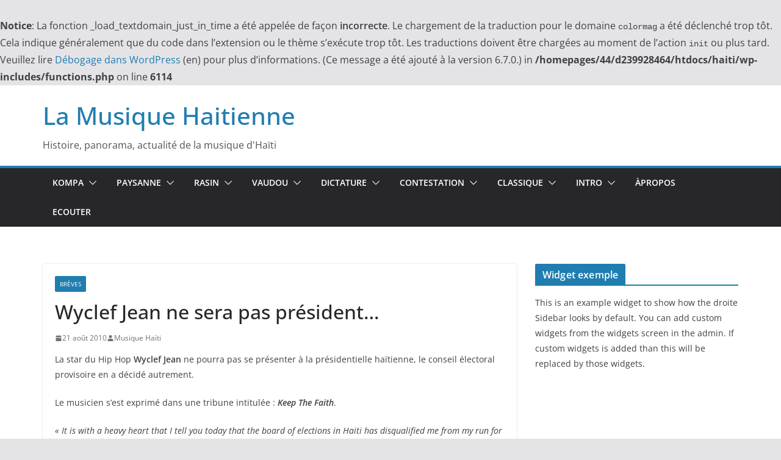

--- FILE ---
content_type: text/plain
request_url: https://www.google-analytics.com/j/collect?v=1&_v=j102&a=502683457&t=pageview&_s=1&dl=http%3A%2F%2Fwww.musiquehaitienne.fr%2Fbreves%2Fwyclef-jean-ne-sera-pas-president%2F&ul=en-us%40posix&dt=Wyclef%20Jean%20ne%20sera%20pas%20pr%C3%A9sident...%20-%20La%20Musique%20Haitienne&sr=1280x720&vp=1280x720&_u=IEBAAEABAAAAACAAI~&jid=465991345&gjid=1253529240&cid=1808775788.1768647331&tid=UA-4691294-1&_gid=1447250301.1768647331&_r=1&_slc=1&z=1475941231
body_size: -287
content:
2,cG-9FSSTXX24P